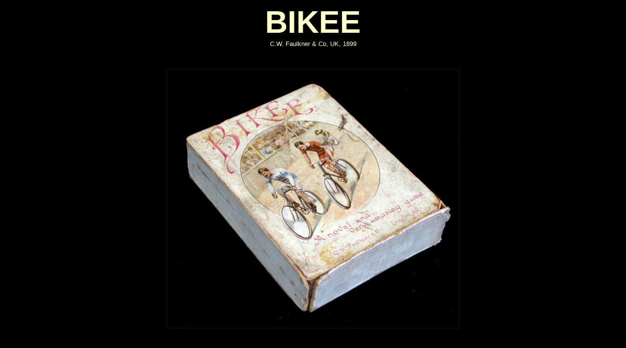

--- FILE ---
content_type: text/html
request_url: https://cyclingboardgames.net/g_bikee.htm
body_size: 16698
content:
<html>

<head>
<title>BIKEE</title>
</head>

<BODY link="#FFCCFF" vlink="#FFCCFF" text="#FFFFCC" bgcolor="#000000" alink="#FFCCFF">
<b>
<p align="center"><font face="Arial" style="font-size: 48pt">BIKEE<br>
</font>
</B>
<font SIZE="2">
<span style="font-family: Arial">C.W. Faulkner &amp; Co, UK, 1899</span></p>
<p align="center">
&nbsp;</p>
<p align="center">
<font face="Arial">
<img border="0" src="images/bikee2.jpg" width="600" height="529"></font></p>
<p align="center">
<font face="Arial">&nbsp; &nbsp;&nbsp; </font> </p>
<p align="center">
&nbsp;</p>
<blockquote>
  <blockquote>
<blockquote>
  <blockquote>
    <blockquote>
<blockquote>
<blockquote>
<p align="justify">&nbsp;</p>
    </blockquote>
    </blockquote>
    </blockquote>
<p align="justify"><font face="Arial">This small game is part of a series known 
as &quot;the Upidee range&quot;. All the games had the same rules but different themes. 
The series started in 1893 with a horse racing game (Upidee). Three new games 
were released in 1899: Fox and Geese, From Sailor To Admiral (nicely reproduced 
in Adrian Sevilles <i>Vintage Board Games </i>book) and&nbsp;Bikee. 
Finally, three other games completed the series some years later: Aerito (1907, 
aviation/planes-themed), Flyto (1908, aviation/balloons-themed), and Pip-Pip 
(1909, motoring-themed)</font></p>
<p align="justify"><font face="Arial">There is a French edition of this game 
called &quot;Le Jeu de la Bicyclette&quot;. Alain Rabussier (from the website
<a target="_blank" style="text-decoration: none" href="https://www.jeuxanciensdecollection.com/pages/Les_jeux_Bernard_DONDORF-5655438.html">Jeux Anciens de Collection</a>) remarks that there is also a German edition, 
made by Bernard Dondorf, of which unfortunately we do not know the name.<br>
<br>
The fantastic site
    <a target="_blank" href="http://www.giochidelloca.it" style="text-decoration: none">
    www.giochidelloca.it</a> features the game (direct link:<a target="_blank" href="http://www.giochidelloca.it/scheda.php?id=1303" style="text-decoration: none"> 
    http://www.giochidelloca.it/scheda.php?id=1303</a>) with a teetotum in one 
    of the pictures. It also features the complete English rules (unfortunately, 
    only the first part of the rules is included with my copy of the game). <br>
&nbsp;</font></p>
    <blockquote>
<blockquote>
<blockquote>
<p align="justify">&nbsp;</p>
    </blockquote>
    </blockquote>
    </blockquote>
  </blockquote>
</blockquote>
<blockquote>
<p align="center">
<font face="Arial">
<img border="0" src="images/bikee3.jpg" width="800" height="525"></font></p>
<p align="center">
&nbsp;</p>
</blockquote>
  </blockquote>
</blockquote>
<p align="center">
<font face="Arial">The box is small (12 x 10 x 3 cm), but you need quite a big table to play the 
game!  </font></p>
<blockquote>
  <blockquote>
<blockquote>
<blockquote>
  <blockquote>
    <blockquote>
      <blockquote>
<p align="justify">
&nbsp;</p>
<p align="justify">
&nbsp;</p>
      </blockquote>
    </blockquote>
  </blockquote>
</blockquote>
<p align="center">
<font face="Arial">
<img border="0" src="images/bikee4.jpg" width="800" height="320"></font></p>
<p align="center">
<font face="Arial">At 10 cms each tile, this is a 80 x 30 cm layout. Of course there are 
other possible layouts, I just used the one shown in the rules.</font></p>
<p align="center">
&nbsp;</p>
<p align="center">
<font face="Arial">
<img border="0" src="images/bikee5.jpg" width="600" height="273"></font></p>
<p align="center">
<font face="Arial">
<img border="0" src="images/bikee6.jpg" width="600" height="273"></font></p>
<p align="center">
<font face="Arial">
<img border="0" src="images/bikee7.jpg" width="600" height="342"></font></p>
<p align="center">
<font face="Arial">Compared to <a href="l_XIXth.htm" style="text-decoration: none">other turn-of-the-century games</a>, this was surely a cheap one.&nbsp; See the cardboard riders...</font></p>
<p align="center">
&nbsp;</p>
</blockquote>
  </blockquote>
</blockquote>
<p align="center">
<font face="Arial">
<img border="0" src="images/bikee8.jpg" width="600" height="332"></font><p align="center">
<font face="Arial">
<img border="0" src="images/bikee9.jpg" width="600" height="355"></font><p align="center">
<font face="Arial">
<img border="0" src="images/bikee10.jpg" width="600" height="334"></font><p align="center">
<font face="Arial">
<img border="0" src="images/bikee12.jpg" width="600" height="345"></font><p align="center">
<font face="Arial">
<img border="0" src="images/bikee13.jpg" width="600" height="349"></font><p align="center">
<font face="Arial">Some tiles (scroll down to dowbload the complete 
set)</font></p>
<p align="center">&nbsp;<p align="center">&nbsp;<p align="center">
<font face="Arial">
<img border="0" src="images/bikee14.jpg" width="375" height="484">&nbsp;&nbsp;
<img border="0" src="images/bikee15.jpg" width="375" height="484"></font><p align="center">&nbsp;<blockquote>
  <blockquote>
    <blockquote>
      <blockquote>
        <blockquote>
    <p align="justify"><font face="Arial">The rules mention a 
            teetotum, but I have a die instead (an old die, for that matter, 
    contemporary to the game). I am not sure whether the teetotum is missing in 
    my copy of the game, or if some versions of the 
    game included a die but nobody cared to mention it in the rules. Scroll down for a picture 
    of an original teetotum.</font><p align="justify"><font face="Arial">By the way, notice the mistake in the last 
            sentence of the rules: &quot;...will bring his HORSE on to a picture card...&quot;&nbsp; 
    Copy and paste mistakes are older than computers&nbsp; ;-)</font><blockquote>
<p align="justify">&nbsp;</blockquote>
        </blockquote>
      </blockquote>
    </blockquote>
  </blockquote>
</blockquote>
<p align="center">
<font face="Arial"> <img border="0" src="images/bikee16.jpg" width="358" height="484"><br>
&nbsp;</font><blockquote>
  <blockquote>
    <blockquote>
      <blockquote>
        <blockquote>
<p align="justify">
<font face="Arial">Bernard Galau has been nice enough to send me scans of the 
French rules. These rules also mention a teetotum (&quot;toton&quot;) instead of a die.
<br>
&nbsp;</font></blockquote>
      </blockquote>
    </blockquote>
  </blockquote>
</blockquote>
<p align="center">
<font face="Arial">&nbsp; </font><p align="center">
<font face="Arial"><img border="0" src="images/bikee17.jpg" width="372" height="484">&nbsp;&nbsp;
<img border="0" src="images/bikee18.jpg" width="375" height="484"></font><blockquote>
  <blockquote>
    <blockquote>
      <blockquote>
        <blockquote>
<p align="justify">
<font face="Arial">It is interesting how some apparently negative accidents (fields 
22 and 47) are eventually positive since the player is supposed to receive a 
compensation for damages.<br>
&nbsp;</font><p align="justify">
&nbsp;<p align="justify">
&nbsp;</blockquote>
      </blockquote>
    </blockquote>
    <p align="center">
    <font face="Arial">
    <img border="0" src="images/bikee19.jpg" width="373" height="484">&nbsp;
    <img border="0" src="images/bikee20.jpg" width="380" height="484"></font><p align="center">
<font face="Arial">&nbsp;&nbsp;&nbsp;&nbsp; </font><blockquote>
      <blockquote>
        <blockquote>
    <p align="justify"><font face="Arial">As said above, the fantastic site
    <a target="_blank" style="text-decoration: none" href="http://www.giochidelloca.it/scheda.php?id=1303">
    giochidelloca.it</a> features the game including the complete English rules.
    You may notice some differences between the English and French rules, and 
    you may also notice that in general the rules for the English riders are 
    tougher:</font><p align="justify"><font face="Arial">n� 1. English players 
          pay six counters where the French pay only three.<br>
          n� 5. English players miss one turn. French ones do not.<br>
          n� 9. In compensation, English players have another turn and French 
          ones do not.<br>
          n� 16. English players pay three counters where French ones pay only 
          two.<br>
          n� 22. English players pay eight counters and miss one turn where 
          French <i>receive </i>eight counters and have an extra turn (!!!)<br>
          n� 27. French players miss two turns. English ones pay four counters.<br>
          n� 33. English players have an extra turn, French ones do not.<br>
          n� 39. Englishmen pay double than Frenchmen.<br>
          n� 53. The English fine is thrice as expensive as the French one.<br>
          n� 70. French riders must abandon the race, English can choose not to.
          <br>
          n� 75. Once again, English players pay more.<br>
          n� 84. English players must fall exactly on this square or else go 
          back. This is not mentioned in the French rules.</font><p align="justify">
          <font face="Arial">Almomst surprisingly, the rules for squares 43, 47, 
          57 and 64 are similar in both versions of the game.</font><p align="justify">&nbsp;<p align="justify"><font face="Arial">
          Thanks to Adrian Seville for the permission to use his scan of the 
          rules. <br>
    Thanks to Eamon for his knowledge about the Upidee range.<br>
          Thanks to Dennis for the tip that allowed 
me to buy this game at a fair price&nbsp; :-)</font><p align="justify">&nbsp;<p align="justify">&nbsp;<p align="justify" dir="ltr">
    &nbsp;</blockquote>
      </blockquote>
    </blockquote>
  </blockquote>
</blockquote>
    <p align="center" dir="ltr"><font face="Arial">
<img border="0" src="images/bikee21.jpg" width="1024" height="644"></font><p align="center" dir="ltr">&nbsp;<p align="center" dir="ltr">&nbsp;<blockquote>
  <blockquote>
    <blockquote>
      <blockquote>
        <blockquote>
          <p align="justify" dir="ltr">&nbsp;<p align="justify" dir="ltr">
    <font face="Arial">This game was 
    reissued by
    <a target="_blank" style="text-decoration: none" href="https://www.houseofmarbles.com/">House Of Marbles</a> 
    in 2015. (Unfortunately, the reissue is not available from their website anymore). Even though their historical accuracy is not that good 
    (&quot;a game from the 1920s&quot;???), there isn't a teetotum in this reissue (but 
    then I do not have it either in my original copy of the game), and the red 
    counters are quite cheap (and not present in the original),&nbsp;it is not 
    a bad facsimile. Furthermore, it is not expensive. So if you cannot find a 
    copy of the original game, this is better than nothing. <br>
          <br>
          (<b><font color="#FF0000">UPDATE 2025:</font></b> Or else you can 
          download the free print-and-play version by courtesy of this website).<br>
    &nbsp;</font><p align="justify" dir="ltr">
    <font face="Arial">
    <br>
    &nbsp;</font></blockquote>
      </blockquote>
    </blockquote>
  </blockquote>
</blockquote>
<p align="center" dir="ltr">
<font face="Arial">
<img border="0" src="images/bikee23.jpg" width="1024" height="533"></font></p>
<p align="center" dir="ltr">
<font face="Arial">The &quot;Choking Hazard&quot; warning also spoils the reissue somewhat...</font><p align="center" dir="ltr">&nbsp;<p align="center" dir="ltr">&nbsp;<p align="center" dir="ltr">&nbsp;<blockquote dir="ltr">
  <blockquote dir="ltr">
    <p align="center" dir="ltr"><font face="Arial">
    <img border="0" src="images/bikee24.jpg" width="1024" height="417"></font></blockquote>
</blockquote>
<p align="center" dir="ltr"><font face="Arial">2014 rider (left) vs. 1899 rider (right)</font><p align="center" dir="ltr">&nbsp;<p align="center" dir="ltr">&nbsp;<blockquote dir="ltr">
  <blockquote dir="ltr">
    <blockquote dir="ltr">
      <p align="center" dir="ltr"><font face="Arial">
      <img border="0" src="images/bikee22.jpg" width="466" height="600"></font><p align="center" dir="ltr">
      <font face="Arial">The back of the box, with the 1920s mention.</font></blockquote>
  </blockquote>
</blockquote>
<p align="center" dir="ltr">&nbsp;<blockquote>
  <blockquote>
    <blockquote>
      <blockquote>
        <blockquote>
          <p align="justify">&nbsp;<p align="justify"><b>
          <font face="Arial" color="#FF0000">UPDATE December 2020:</font></b><p align="center">
          <font face="Arial">
          <img border="0" src="images/bikee26.jpg" width="292" height="368">&nbsp;
          <img border="0" src="images/bikee25.jpg" width="280" height="375"></font><p align="justify">
          <font face="Arial"><br>
          Here are the French and Dutch versions of the game. The Dutch version 
          used to be displayed on the now-defunct HONGs website. Fortunately, 
          part of the contents of the website have been transferred to the
          <a target="_blank" href="http://www.speldatabase.be/" style="text-decoration: none">
          Vlaams Spellenarchief</a>, from where I have adapted the
          picture (thanks, Fred &amp; Rob).</font></blockquote>
      </blockquote>
    </blockquote>
  </blockquote>
</blockquote>
<blockquote>
  <blockquote>
    <blockquote>
      <blockquote>
        <blockquote>
    <p align="justify"><font face="Arial"><br>
    &nbsp;</font><p align="justify"><b>
          <font face="Arial" color="#FF0000">UPDATE March 2021:</font></b><p align="justify">&nbsp;<p align="center">
          <font face="Arial">
          &nbsp; </font>
          <img border="0" src="images/bikee27.jpg" width="800" height="550"><br>
          <font face="Arial"><br>
          In this picture sent by Didier Maria (thanks!) you can see the 
          teetotum mentioned in the rules.</font><p align="center" dir="ltr">
          &nbsp;<p align="center" dir="ltr">
          &nbsp;<p align="justify" dir="ltr"><b>
          <font face="Arial" color="#FF0000">UPDATE 2025:&nbsp; </font></b></blockquote>
      </blockquote>
    </blockquote>
  </blockquote>
</blockquote>
<p align="justify">&nbsp;<p align="center">
<img border="0" src="images/bikee28.jpg" width="951" height="1024"><p align="center">
          <font face="Arial">Marc Radenac (thanks!) sends pictures of the French 
versions of two other games in the series.</font><blockquote>
  <blockquote>
    <blockquote>
      <blockquote>
        <blockquote>
    <p align="center" dir="ltr">
          &nbsp;<p align="center" dir="ltr">
          &nbsp;<p align="center" dir="ltr">
          <b><font face="Arial">
          <a style="text-decoration: none" target="_blank" href="docs/BIKEE_cyclingboardgames.net.zip">Click here to 
download the game (tiles and English rules, zip file, 16 Mb)</a></font></b><br>
&nbsp;</blockquote>
      </blockquote>
    </blockquote>
  </blockquote>
</blockquote>
<p align="center">&nbsp;<p align="center">&nbsp;<center>

<table border="1" cellpadding="0" cellspacing="0" style="border-collapse: collapse; text-align: center" width="52%" bordercolor="#000000" height="66">
  <tr>
    <td width="18%" align="center" height="49">
    <font face="Arial">
    <a href="cycloculture.htm">    <img border="0" src="logos/ciclista_y.jpg" width="85" height="59"></a></font></td>
    <td width="22%" align="center" height="49">
    <font face="Arial">
    <a href="cyclothumbs.htm">
    <img border="0" src="logos/ciclista_w.jpg" width="87" height="61"></a></font></td>
    <td width="20%" align="center" height="49">
    <font face="Arial">
    <a href="cyclonames.htm">
    <img border="0" src="logos/ciclista_g.jpg" width="92" height="61"></a></font></td>
    <td width="20%" align="center" height="49">
    <font face="Arial">
    <a href="cyclolists.htm">
    <img border="0" src="logos/ciclista_b.jpg" width="87" height="58"></a></font></td>
    <td width="20%" align="center" height="49">
    <font face="Arial">
    <a href="cyclonew.htm">
    <img border="0" src="logos/ciclista_r.jpg" width="84" height="55"></a></font></td>
  </tr>
  <tr>
    <td width="18%" align="center" height="16"><b>
    <font face="Arial" size="2" color="#FFFF00">CULTURE<br>IDEAS</font></b></td>
    <td width="22%" align="center" height="16"><b>
    <font face="Arial" size="2" color="#FFFFFF">TOTUM REVOLUTUM<br>THUMBNAILS</font></b></td>
    <td width="20%" align="center" height="16"><b>
    <font face="Arial" size="2" color="#00FF00">NAMES<br>ALPHABETICAL</font></b></td>
    <td width="20%" align="center" height="16"><b>
    <font face="Arial" size="2" color="#0000FF">CATEGORIES<br>LISTS</font></b></td>
    <td width="20%" align="center" height="16"><b>
    <font face="Arial" size="2" color="#FF0000">WHAT'S NEW<br>BLOG</font></b></td>
  </tr>
</table>

</center>

</font>

</BODY>

</html>